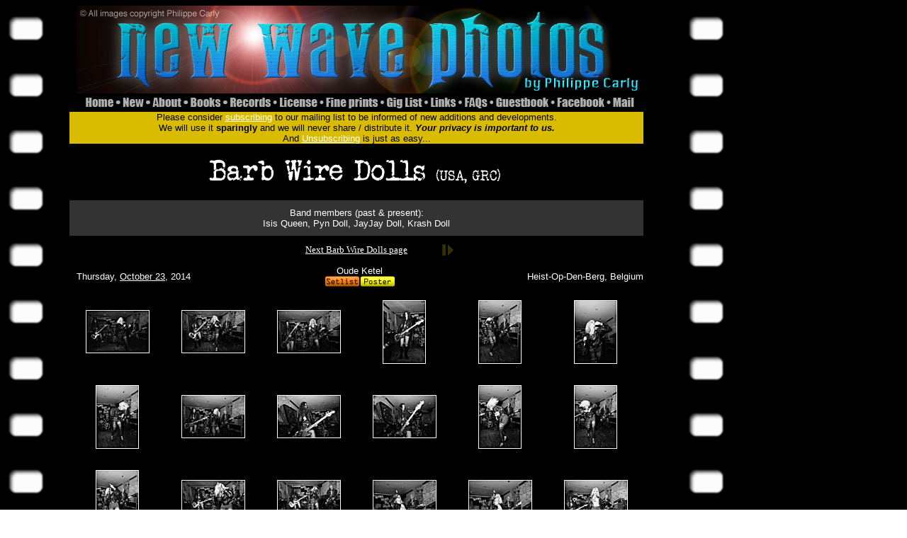

--- FILE ---
content_type: text/html
request_url: http://www.newwavephotos.com/gallery.php?name=BarbWireDolls&num=D
body_size: 5221
content:
<HTML>
<HEAD><TITLE>Barb Wire Dolls - Live photos by Philippe Carly - ©2002-2026</TITLE>
<META http-equiv=Content-Type content="text/html; charset=UTF-8">
<META content="MSHTML 6.00.2712.300" name=GENERATOR>
<meta name="description" content="Welcome to the ultimate 70's and 80's nostalgia site. Ultimately, you will find here my entire collection of concert and candid photos of popular and not so popular rock, new wave and punk groups from the 70s, 80s and 00s. Check back often for new additions as this project is constantly developing.">
<link rel="icon" type="image/png" href="icoWWW.png" /><meta name="keywords" content="Oude Ketel, Barb Wire Dolls, Isis Queen, Pyn Doll, JayJay Doll, Krash Doll, concert photography, live photography, event photography, music photography, rock photography, band, rock, new wave, cold wave, ska, reggae, goth, punk, post-punk, U2, Joy Division, Depeche Mode, Plan K, Siouxsie, Banshees, The Cure, Philippe Carly">
<meta property="fb:app_id" 			content="966242223397117" >
<meta property="og:type"            content="article" >
<meta property="og:url"             content="http://www.newwavephotos.com/gallery.php?name=BarbWireDolls&num=D" >
<meta property="og:title"           content="New Wave Photos by Philippe Carly" >
<meta property="og:image" 			content="http://www.newwavephotos.com/BarbWireDolls/20141023_0057BarbWireDolls.jpg" >
<meta property="og:image:width" 	content="504" >
<meta property="og:image:height" 	content="750" >
<meta property="og:description"    	content="Barb Wire Dolls (USA, GRC) - Live,  Oude Ketel, Heist-Op-Den-Berg, Belgium - October 23, 2014" >
<script language="javascript" type="text/javascript">
var win = null;
function NewWindow(mypage,myname,w,h,scroll,pic){
LeftPosition = (screen.width) ? (screen.width-w)/2 : 0;
TopPosition = (screen.height) ? (screen.height-h)/2 : 0;
settings =
'height='+h+',width='+w+',top='+TopPosition+',left='+LeftPosition+',scrollbars='+scroll+',resizable,location=0'
win = window.open(mypage,myname,settings)
if(win.window.focus){win.window.focus();}
}
function TicWindow(mypage,myname,w,h,scroll,pic,ref,des){
LeftPosition = (screen.width) ? (screen.width-w)/2 : 0;
TopPosition = (screen.height) ? (screen.height-h)/2 : 0;
settings =
'height='+h+',width='+w+',top='+TopPosition+',left='+LeftPosition+',scrollbars='+scroll+',resizable'
win = window.open(mypage,myname,settings)
if(win.window.focus){win.window.focus();}
var fd = win.document;
  fd.open();
  fd.write('<html><head><title>New Wave Photos by Philippe Carly</title></head>');
  fd.write('<body background="imbac.jpg" text=white  link="#FFBB00" vlink="#FFBB00" alink="##FFBB00" onLoad="window.focus()">');

 fd.write('<table border="0" cellpadding="0" cellspacing="0" width="100%" height="100%">');
  fd.write('<tr><td align="center" valign="top"><font size="2" face="verdana">Make a donation to keep the site open.<br>(Don\'t assume somebody else will).<br><br><img src="' + pic + '" onMouseDown=window.close()><br><br>' );
	fd.write ('</td></tr>');
  fd.write('</table></body></html>');
  fd.close();
}
</script>
<script language="javascript" type="text/javascript">
var winb = null;
function NewPop(mypa,myna,wy,hy,sc){
LeftPo = (screen.width) ? (screen.width-wy)/2 : 0;
TopPo = (screen.height) ? (screen.height-hy)/2 : 0;
sets =
'height='+hy+',width='+wy+',top='+TopPo+',left='+LeftPo+',scrollbars='+sc+',resizable,'
winb = window.open(mypa,myna,sets)
if(winb.window.focus){winb.window.focus();}
}
</script>

<style type="text/css">
.regulartext {
	font-family: Verdana, Geneva, sans-serif;
}
</style>
</HEAD>
<BODY BACKGROUND="back.jpg" TEXT=WHITE LINK=WHITE VLINK=WHITE ALINK=CYAN>
	<div id="fb-root"></div>
		<script>(function(d, s, id) {
		  var js, fjs = d.getElementsByTagName(s)[0];
		  if (d.getElementById(id)) return;
		  js = d.createElement(s); js.id = id;
		  js.src = "//connect.facebook.net/en_US/all.js#xfbml=1";
		  fjs.parentNode.insertBefore(js, fjs);
			}(document, 'script', 'facebook-jssdk'));
		</script>


<LEFT>

<TABLE BORDER=0 CELLPADDING=0 CELLSPACING=0 width=900><TOP>
<tr><td width=100 ROWSPAN=3>
</td><tr>
<td width=800 height=124 COLSPAN=15>
<IMG SRC="Header_01.jpg" width=800 height=124></td></tr>
<tr>
		<td width=7 height=26>
		</td>
		<td width=52 height=26>
			<A HREF="index.htm" target="_self"><img src="Header_02.jpg" width=52 height=26 BORDER=0 ALT="Select the band of your choice"></a>
		</td>
		<td width=42 height=26>
			<A HREF="new.htm" target="_self"><img src="Header_03.jpg" width=42 height=26 BORDER=0 ALT="Find out latest additions"></a>
		</td>
		<td width=53 height=26>
			<A HREF="about.php" target="_self"><img src="Header_04.jpg" width=53 height=26 BORDER=0 ALT="About me and my site"></a>
		</td>
		<td width=56 height=26>
			<a href="books.php" target="_self"><img src="Header_05.jpg" width=56 height=26 BORDER=0 ALT="My photos can be found in these fine books"></a>
		</td>
		<td width=70 height=26>
			<A HREF="records.php" target="_self"><img src="Header_06.jpg" width=70 height=26 BORDER=0 ALT="My photos can be found on these records"></a>
		</td>
		<td width=66 height=26>
			<A HREF="license.htm" target="_self"><img src="Header_07.jpg" width=66 height=26 BORDER=0 ALT="Use my photos for your project"></a>
		</td>
		<td width=85 height=26>
			<A HREF="fineprints.php" target="_self"><img src="Header_08.jpg" width=85 height=26 BORDER=0 ALT="Buy limited edition prints"></a>
		</td>
		<td width=63 height=26>
			<A HREF="giglist.php" target="_self"><img src="Header_09.jpg" width=63 height=26 BORDER=0 ALT="List of gigs I attended (with tickets)"></a>
		</td>
		<td width=48 height=26>
			<A HREF="0_resources/links/BarbWireDolls.php" target="_self"><img src="Header_10.jpg" width=48 height=26 BORDER=0 ALT="Lords of the New Church links"></a>
		</td>
		<td width=43 height=26>
			<A HREF="faqs.php" target="_self"><img src="Header_11.jpg" width=43 height=26 BORDER=0 ALT="Frequently asked questions (answered)"></a>
		</td>
		<td width=87 height=26>
			<A HREF="http://users2.smartgb.com/g/g.php?a=s&i=g20-03714-48" target="_self"><img src="Header_12.jpg" width=87 height=26 BORDER=0 ALT="View what visitors said"></a>
		</td>
		<td width=79 height=26>
			<A HREF="https://www.facebook.com/NewWavePhotos" target="_blank"><img src="Header_13.jpg" width=79 height=26 BORDER=0 ALT="Join us on Facebook"></a>
		</td>
		<td width=42 height=26>
			<A HREF="mail.php" target="_self"><img src="Header_14.jpg" width=42 height=26 BORDER=0 ALT="Send me an e-mail"></a>
		</td>
		<td width=7 height=26>
		</td>
</tr>
</TABLE>


<TABLE CELLPADDING=0 CELLSPACING=0 width=900>
<tr><td></td>
	<td background="subscr.gif" COLSPAN=13>
		<p align="center"><font color=#000000 size=2 face="Verdana, Arial, Helvetica, sans-serif">Please consider <a href="contact.html">subscribing</a> to our mailing list to be informed of new additions and developments.<br>
		We will use it <b>sparingly</b> and we will never share / distribute it. <b><i>Your privacy is important to us.</i></b><br>
		And <a href="remove.html">Unsubscribing</a> is just as easy...</font><br>
		</p>
	</td>
</tr>

<tr>
	<td height=80 width=90></td>
	<td width=810 COLSPAN=6 VALIGN=MIDDLE ALIGN=CENTER>
		<a href="http://www.newwavephotos.com/BarbWireDolls"><IMG SRC="0_resources/bandnames/BarbWireDolls.jpg" BORDER=0></a>
		<div class="fb-like" data-href="http://www.newwavephotos.com/gallery.php?name=BarbWireDolls&num=D" data-send="false" data-layout="button_count" data-width="20" data-show-faces="true" data-colorscheme="dark" data-font="arial"></div>		
	</td>
</tr>

<tr>

	<TD HEIGHT=50 WIDTH=90></TD>

	<TD WIDTH=810 COLSPAN=6 ALIGN=CENTER style="background-color:#333333;">

		<font SIZE=2 face="Verdana, Arial, Helvetica, sans-serif">Band members (past & present):<br>Isis Queen, Pyn Doll, JayJay Doll, Krash Doll</font>

	</TD>

</tr>
<TR height=40><TD WIDTH=90></TD><TD WIDTH=810 COLSPAN=6 BACKGROUND="next.gif"><CENTER><FONT FACE="VERDANA" SIZE=2>
<A HREF="gallery.php?name=BarbWireDolls&num=1D">Next Barb Wire Dolls page</A>
</TD></TR>

</TABLE>

<TABLE BORDER=0 CELLPADDING=0 CELLSPACING=0 WIDTH=900><TOP>
	<TR>
		<TD HEIGHT=35 WIDTH=100></TD>
		<TD WIDTH=266 ALIGN="LEFT" VALIGN=MIDDLE><FONT SIZE=2 face="Verdana, Arial, Helvetica, sans-serif">
		Thursday, <a href='anniversary.php?date=1023'>October 23</a>, 2014</TD>
		<TD WIDTH=266 ALIGN="CENTER" VALIGN=MIDDLE><FONT SIZE=2 face="Verdana, Arial, Helvetica, sans-serif">
		Oude Ketel<br><a href="popupimg.php?img=0_resources/setlists/20141023BarbWireDolls.jpg&width=927" onclick="NewWindow(this.href,'name','927','1269','no',this.href);return false"><img src='0_resources/buttons/setlist.gif' width=50></a><a href="popupimg.php?img=0_resources/posters/20141023.jpg&width=949" onclick="NewWindow(this.href,'name','949','1300','no',this.href);return false"><img src='0_resources/buttons/poster.gif' width=50></a></TD>
		<TD WIDTH=266 ALIGN="RIGHT" VALIGN=MIDDLE><FONT SIZE=2 face="Verdana, Arial, Helvetica, sans-serif">
		Heist-Op-Den-Berg, Belgium</TD>
	</TR>
</TABLE>

<TABLE BORDER=0 CELLPADDING=0 CELLSPACING=0 WIDTH=900><TOP>
<tr><td height=1 width=90></td><td width=135></td><td width=135></td><td width=135></td><td width=135></td><td width=135></td><td width=135></td></tr>
<tr><td height=120 width=90></td>
<td width=135><CENTER>
<a href="popupphot.php?img=BarbWireDolls/20141023_0001BarbWireDolls.jpg&width=810&des=Barb Wire Dolls, Oude Ketel, Heist-Op-Den-Berg, Belgium, October 23, 2014" onclick="NewWindow(this.href,'name','810','814','no',this.href,'20141023_0001BarbWireDolls.jpg','Barb Wire Dolls, Oude Ketel, Heist-Op-Den-Berg, Belgium, October 23, 2014');return false"><IMG SRC="BarbWireDolls/thumbnails/20141023_0001BarbWireDolls.jpg" BORDER=0 ALT="Barb Wire Dolls"></td>
<td width=135><CENTER>
<a href="popupphot.php?img=BarbWireDolls/20141023_0002BarbWireDolls.jpg&width=810&des=Barb Wire Dolls, Oude Ketel, Heist-Op-Den-Berg, Belgium, October 23, 2014" onclick="NewWindow(this.href,'name','810','814','no',this.href,'20141023_0002BarbWireDolls.jpg','Barb Wire Dolls, Oude Ketel, Heist-Op-Den-Berg, Belgium, October 23, 2014');return false"><IMG SRC="BarbWireDolls/thumbnails/20141023_0002BarbWireDolls.jpg" BORDER=0 ALT="Barb Wire Dolls"></td>
<td width=135><CENTER>
<a href="popupphot.php?img=BarbWireDolls/20141023_0003BarbWireDolls.jpg&width=810&des=Barb Wire Dolls, Oude Ketel, Heist-Op-Den-Berg, Belgium, October 23, 2014" onclick="NewWindow(this.href,'name','810','814','no',this.href,'20141023_0003BarbWireDolls.jpg','Barb Wire Dolls, Oude Ketel, Heist-Op-Den-Berg, Belgium, October 23, 2014');return false"><IMG SRC="BarbWireDolls/thumbnails/20141023_0003BarbWireDolls.jpg" BORDER=0 ALT="Barb Wire Dolls"></td>
<td width=135><CENTER>
<a href="popupphot.php?img=BarbWireDolls/20141023_0004BarbWireDolls.jpg&width=564&des=Barb Wire Dolls, Oude Ketel, Heist-Op-Den-Berg, Belgium, October 23, 2014" onclick="NewWindow(this.href,'name','564','1060','no',this.href,'20141023_0004BarbWireDolls.jpg','Barb Wire Dolls, Oude Ketel, Heist-Op-Den-Berg, Belgium, October 23, 2014');return false"><IMG SRC="BarbWireDolls/thumbnails/20141023_0004BarbWireDolls.jpg" BORDER=0 ALT="Barb Wire Dolls"></td>
<td width=135><CENTER>
<a href="popupphot.php?img=BarbWireDolls/20141023_0005BarbWireDolls.jpg&width=564&des=Barb Wire Dolls, Oude Ketel, Heist-Op-Den-Berg, Belgium, October 23, 2014" onclick="NewWindow(this.href,'name','564','1060','no',this.href,'20141023_0005BarbWireDolls.jpg','Barb Wire Dolls, Oude Ketel, Heist-Op-Den-Berg, Belgium, October 23, 2014');return false"><IMG SRC="BarbWireDolls/thumbnails/20141023_0005BarbWireDolls.jpg" BORDER=0 ALT="Barb Wire Dolls"></td>
<td width=135><CENTER>
<a href="popupphot.php?img=BarbWireDolls/20141023_0006BarbWireDolls.jpg&width=564&des=Barb Wire Dolls, Oude Ketel, Heist-Op-Den-Berg, Belgium, October 23, 2014" onclick="NewWindow(this.href,'name','564','1060','no',this.href,'20141023_0006BarbWireDolls.jpg','Barb Wire Dolls, Oude Ketel, Heist-Op-Den-Berg, Belgium, October 23, 2014');return false"><IMG SRC="BarbWireDolls/thumbnails/20141023_0006BarbWireDolls.jpg" BORDER=0 ALT="Barb Wire Dolls"></td>
</tr>
<tr><td height=120 width=90></td>
<td width=135><CENTER>
<a href="popupphot.php?img=BarbWireDolls/20141023_0007BarbWireDolls.jpg&width=564&des=Barb Wire Dolls, Oude Ketel, Heist-Op-Den-Berg, Belgium, October 23, 2014" onclick="NewWindow(this.href,'name','564','1060','no',this.href,'20141023_0007BarbWireDolls.jpg','Barb Wire Dolls, Oude Ketel, Heist-Op-Den-Berg, Belgium, October 23, 2014');return false"><IMG SRC="BarbWireDolls/thumbnails/20141023_0007BarbWireDolls.jpg" BORDER=0 ALT="Barb Wire Dolls"></td>
<td width=135><CENTER>
<a href="popupphot.php?img=BarbWireDolls/20141023_0008BarbWireDolls.jpg&width=810&des=Barb Wire Dolls, Oude Ketel, Heist-Op-Den-Berg, Belgium, October 23, 2014" onclick="NewWindow(this.href,'name','810','814','no',this.href,'20141023_0008BarbWireDolls.jpg','Barb Wire Dolls, Oude Ketel, Heist-Op-Den-Berg, Belgium, October 23, 2014');return false"><IMG SRC="BarbWireDolls/thumbnails/20141023_0008BarbWireDolls.jpg" BORDER=0 ALT="Barb Wire Dolls"></td>
<td width=135><CENTER>
<a href="popupphot.php?img=BarbWireDolls/20141023_0009BarbWireDolls.jpg&width=810&des=Barb Wire Dolls, Oude Ketel, Heist-Op-Den-Berg, Belgium, October 23, 2014" onclick="NewWindow(this.href,'name','810','814','no',this.href,'20141023_0009BarbWireDolls.jpg','Barb Wire Dolls, Oude Ketel, Heist-Op-Den-Berg, Belgium, October 23, 2014');return false"><IMG SRC="BarbWireDolls/thumbnails/20141023_0009BarbWireDolls.jpg" BORDER=0 ALT="Barb Wire Dolls"></td>
<td width=135><CENTER>
<a href="popupphot.php?img=BarbWireDolls/20141023_0010BarbWireDolls.jpg&width=810&des=Barb Wire Dolls, Oude Ketel, Heist-Op-Den-Berg, Belgium, October 23, 2014" onclick="NewWindow(this.href,'name','810','814','no',this.href,'20141023_0010BarbWireDolls.jpg','Barb Wire Dolls, Oude Ketel, Heist-Op-Den-Berg, Belgium, October 23, 2014');return false"><IMG SRC="BarbWireDolls/thumbnails/20141023_0010BarbWireDolls.jpg" BORDER=0 ALT="Barb Wire Dolls"></td>
<td width=135><CENTER>
<a href="popupphot.php?img=BarbWireDolls/20141023_0011BarbWireDolls.jpg&width=564&des=Barb Wire Dolls, Oude Ketel, Heist-Op-Den-Berg, Belgium, October 23, 2014" onclick="NewWindow(this.href,'name','564','1060','no',this.href,'20141023_0011BarbWireDolls.jpg','Barb Wire Dolls, Oude Ketel, Heist-Op-Den-Berg, Belgium, October 23, 2014');return false"><IMG SRC="BarbWireDolls/thumbnails/20141023_0011BarbWireDolls.jpg" BORDER=0 ALT="Barb Wire Dolls"></td>
<td width=135><CENTER>
<a href="popupphot.php?img=BarbWireDolls/20141023_0012BarbWireDolls.jpg&width=564&des=Barb Wire Dolls, Oude Ketel, Heist-Op-Den-Berg, Belgium, October 23, 2014" onclick="NewWindow(this.href,'name','564','1060','no',this.href,'20141023_0012BarbWireDolls.jpg','Barb Wire Dolls, Oude Ketel, Heist-Op-Den-Berg, Belgium, October 23, 2014');return false"><IMG SRC="BarbWireDolls/thumbnails/20141023_0012BarbWireDolls.jpg" BORDER=0 ALT="Barb Wire Dolls"></td>
</tr>
<tr><td height=120 width=90></td>
<td width=135><CENTER>
<a href="popupphot.php?img=BarbWireDolls/20141023_0013BarbWireDolls.jpg&width=564&des=Barb Wire Dolls, Oude Ketel, Heist-Op-Den-Berg, Belgium, October 23, 2014" onclick="NewWindow(this.href,'name','564','1060','no',this.href,'20141023_0013BarbWireDolls.jpg','Barb Wire Dolls, Oude Ketel, Heist-Op-Den-Berg, Belgium, October 23, 2014');return false"><IMG SRC="BarbWireDolls/thumbnails/20141023_0013BarbWireDolls.jpg" BORDER=0 ALT="Barb Wire Dolls"></td>
<td width=135><CENTER>
<a href="popupphot.php?img=BarbWireDolls/20141023_0014BarbWireDolls.jpg&width=810&des=Barb Wire Dolls, Oude Ketel, Heist-Op-Den-Berg, Belgium, October 23, 2014" onclick="NewWindow(this.href,'name','810','814','no',this.href,'20141023_0014BarbWireDolls.jpg','Barb Wire Dolls, Oude Ketel, Heist-Op-Den-Berg, Belgium, October 23, 2014');return false"><IMG SRC="BarbWireDolls/thumbnails/20141023_0014BarbWireDolls.jpg" BORDER=0 ALT="Barb Wire Dolls"></td>
<td width=135><CENTER>
<a href="popupphot.php?img=BarbWireDolls/20141023_0015BarbWireDolls.jpg&width=810&des=Barb Wire Dolls, Oude Ketel, Heist-Op-Den-Berg, Belgium, October 23, 2014" onclick="NewWindow(this.href,'name','810','814','no',this.href,'20141023_0015BarbWireDolls.jpg','Barb Wire Dolls, Oude Ketel, Heist-Op-Den-Berg, Belgium, October 23, 2014');return false"><IMG SRC="BarbWireDolls/thumbnails/20141023_0015BarbWireDolls.jpg" BORDER=0 ALT="Barb Wire Dolls"></td>
<td width=135><CENTER>
<a href="popupphot.php?img=BarbWireDolls/20141023_0016BarbWireDolls.jpg&width=810&des=Barb Wire Dolls, Oude Ketel, Heist-Op-Den-Berg, Belgium, October 23, 2014" onclick="NewWindow(this.href,'name','810','814','no',this.href,'20141023_0016BarbWireDolls.jpg','Barb Wire Dolls, Oude Ketel, Heist-Op-Den-Berg, Belgium, October 23, 2014');return false"><IMG SRC="BarbWireDolls/thumbnails/20141023_0016BarbWireDolls.jpg" BORDER=0 ALT="Barb Wire Dolls"></td>
<td width=135><CENTER>
<a href="popupphot.php?img=BarbWireDolls/20141023_0017BarbWireDolls.jpg&width=810&des=Barb Wire Dolls, Oude Ketel, Heist-Op-Den-Berg, Belgium, October 23, 2014" onclick="NewWindow(this.href,'name','810','814','no',this.href,'20141023_0017BarbWireDolls.jpg','Barb Wire Dolls, Oude Ketel, Heist-Op-Den-Berg, Belgium, October 23, 2014');return false"><IMG SRC="BarbWireDolls/thumbnails/20141023_0017BarbWireDolls.jpg" BORDER=0 ALT="Barb Wire Dolls"></td>
<td width=135><CENTER>
<a href="popupphot.php?img=BarbWireDolls/20141023_0018BarbWireDolls.jpg&width=810&des=Barb Wire Dolls, Oude Ketel, Heist-Op-Den-Berg, Belgium, October 23, 2014" onclick="NewWindow(this.href,'name','810','814','no',this.href,'20141023_0018BarbWireDolls.jpg','Barb Wire Dolls, Oude Ketel, Heist-Op-Den-Berg, Belgium, October 23, 2014');return false"><IMG SRC="BarbWireDolls/thumbnails/20141023_0018BarbWireDolls.jpg" BORDER=0 ALT="Barb Wire Dolls"></td>
</tr>
<tr><td height=120 width=90></td>
<td width=135><CENTER>
<a href="popupphot.php?img=BarbWireDolls/20141023_0019BarbWireDolls.jpg&width=810&des=Barb Wire Dolls, Oude Ketel, Heist-Op-Den-Berg, Belgium, October 23, 2014" onclick="NewWindow(this.href,'name','810','814','no',this.href,'20141023_0019BarbWireDolls.jpg','Barb Wire Dolls, Oude Ketel, Heist-Op-Den-Berg, Belgium, October 23, 2014');return false"><IMG SRC="BarbWireDolls/thumbnails/20141023_0019BarbWireDolls.jpg" BORDER=0 ALT="Barb Wire Dolls"></td>
<td width=135><CENTER>
<a href="popupphot.php?img=BarbWireDolls/20141023_0020BarbWireDolls.jpg&width=810&des=Barb Wire Dolls, Oude Ketel, Heist-Op-Den-Berg, Belgium, October 23, 2014" onclick="NewWindow(this.href,'name','810','814','no',this.href,'20141023_0020BarbWireDolls.jpg','Barb Wire Dolls, Oude Ketel, Heist-Op-Den-Berg, Belgium, October 23, 2014');return false"><IMG SRC="BarbWireDolls/thumbnails/20141023_0020BarbWireDolls.jpg" BORDER=0 ALT="Barb Wire Dolls"></td>
<td width=135><CENTER>
<a href="popupphot.php?img=BarbWireDolls/20141023_0021BarbWireDolls.jpg&width=810&des=Barb Wire Dolls, Oude Ketel, Heist-Op-Den-Berg, Belgium, October 23, 2014" onclick="NewWindow(this.href,'name','810','814','no',this.href,'20141023_0021BarbWireDolls.jpg','Barb Wire Dolls, Oude Ketel, Heist-Op-Den-Berg, Belgium, October 23, 2014');return false"><IMG SRC="BarbWireDolls/thumbnails/20141023_0021BarbWireDolls.jpg" BORDER=0 ALT="Barb Wire Dolls"></td>
<td width=135><CENTER>
<a href="popupphot.php?img=BarbWireDolls/20141023_0022BarbWireDolls.jpg&width=810&des=Barb Wire Dolls, Oude Ketel, Heist-Op-Den-Berg, Belgium, October 23, 2014" onclick="NewWindow(this.href,'name','810','814','no',this.href,'20141023_0022BarbWireDolls.jpg','Barb Wire Dolls, Oude Ketel, Heist-Op-Den-Berg, Belgium, October 23, 2014');return false"><IMG SRC="BarbWireDolls/thumbnails/20141023_0022BarbWireDolls.jpg" BORDER=0 ALT="Barb Wire Dolls"></td>
<td width=135><CENTER>
<a href="popupphot.php?img=BarbWireDolls/20141023_0023BarbWireDolls.jpg&width=564&des=Barb Wire Dolls, Oude Ketel, Heist-Op-Den-Berg, Belgium, October 23, 2014" onclick="NewWindow(this.href,'name','564','1060','no',this.href,'20141023_0023BarbWireDolls.jpg','Barb Wire Dolls, Oude Ketel, Heist-Op-Den-Berg, Belgium, October 23, 2014');return false"><IMG SRC="BarbWireDolls/thumbnails/20141023_0023BarbWireDolls.jpg" BORDER=0 ALT="Barb Wire Dolls"></td>
<td width=135><CENTER>
<a href="popupphot.php?img=BarbWireDolls/20141023_0024BarbWireDolls.jpg&width=564&des=Barb Wire Dolls, Oude Ketel, Heist-Op-Den-Berg, Belgium, October 23, 2014" onclick="NewWindow(this.href,'name','564','1060','no',this.href,'20141023_0024BarbWireDolls.jpg','Barb Wire Dolls, Oude Ketel, Heist-Op-Den-Berg, Belgium, October 23, 2014');return false"><IMG SRC="BarbWireDolls/thumbnails/20141023_0024BarbWireDolls.jpg" BORDER=0 ALT="Barb Wire Dolls"></td>
</tr>
<tr><td height=120 width=90></td>
<td width=135><CENTER>
<a href="popupphot.php?img=BarbWireDolls/20141023_0025BarbWireDolls.jpg&width=564&des=Barb Wire Dolls, Oude Ketel, Heist-Op-Den-Berg, Belgium, October 23, 2014" onclick="NewWindow(this.href,'name','564','1060','no',this.href,'20141023_0025BarbWireDolls.jpg','Barb Wire Dolls, Oude Ketel, Heist-Op-Den-Berg, Belgium, October 23, 2014');return false"><IMG SRC="BarbWireDolls/thumbnails/20141023_0025BarbWireDolls.jpg" BORDER=0 ALT="Barb Wire Dolls"></td>
<td width=135><CENTER>
<a href="popupphot.php?img=BarbWireDolls/20141023_0026BarbWireDolls.jpg&width=564&des=Barb Wire Dolls, Oude Ketel, Heist-Op-Den-Berg, Belgium, October 23, 2014" onclick="NewWindow(this.href,'name','564','1060','no',this.href,'20141023_0026BarbWireDolls.jpg','Barb Wire Dolls, Oude Ketel, Heist-Op-Den-Berg, Belgium, October 23, 2014');return false"><IMG SRC="BarbWireDolls/thumbnails/20141023_0026BarbWireDolls.jpg" BORDER=0 ALT="Barb Wire Dolls"></td>
<td width=135><CENTER>
<a href="popupphot.php?img=BarbWireDolls/20141023_0027BarbWireDolls.jpg&width=564&des=Barb Wire Dolls, Oude Ketel, Heist-Op-Den-Berg, Belgium, October 23, 2014" onclick="NewWindow(this.href,'name','564','1060','no',this.href,'20141023_0027BarbWireDolls.jpg','Barb Wire Dolls, Oude Ketel, Heist-Op-Den-Berg, Belgium, October 23, 2014');return false"><IMG SRC="BarbWireDolls/thumbnails/20141023_0027BarbWireDolls.jpg" BORDER=0 ALT="Barb Wire Dolls"></td>
<td width=135><CENTER>
<a href="popupphot.php?img=BarbWireDolls/20141023_0028BarbWireDolls.jpg&width=564&des=Barb Wire Dolls, Oude Ketel, Heist-Op-Den-Berg, Belgium, October 23, 2014" onclick="NewWindow(this.href,'name','564','1060','no',this.href,'20141023_0028BarbWireDolls.jpg','Barb Wire Dolls, Oude Ketel, Heist-Op-Den-Berg, Belgium, October 23, 2014');return false"><IMG SRC="BarbWireDolls/thumbnails/20141023_0028BarbWireDolls.jpg" BORDER=0 ALT="Barb Wire Dolls"></td>
<td width=135><CENTER>
<a href="popupphot.php?img=BarbWireDolls/20141023_0029BarbWireDolls.jpg&width=564&des=Barb Wire Dolls, Oude Ketel, Heist-Op-Den-Berg, Belgium, October 23, 2014" onclick="NewWindow(this.href,'name','564','1060','no',this.href,'20141023_0029BarbWireDolls.jpg','Barb Wire Dolls, Oude Ketel, Heist-Op-Den-Berg, Belgium, October 23, 2014');return false"><IMG SRC="BarbWireDolls/thumbnails/20141023_0029BarbWireDolls.jpg" BORDER=0 ALT="Barb Wire Dolls"></td>
<td width=135><CENTER>
<a href="popupphot.php?img=BarbWireDolls/20141023_0030BarbWireDolls.jpg&width=564&des=Barb Wire Dolls, Oude Ketel, Heist-Op-Den-Berg, Belgium, October 23, 2014" onclick="NewWindow(this.href,'name','564','1060','no',this.href,'20141023_0030BarbWireDolls.jpg','Barb Wire Dolls, Oude Ketel, Heist-Op-Den-Berg, Belgium, October 23, 2014');return false"><IMG SRC="BarbWireDolls/thumbnails/20141023_0030BarbWireDolls.jpg" BORDER=0 ALT="Barb Wire Dolls"></td>
</tr>
<tr><td height=120 width=90></td>
<td width=135><CENTER>
<a href="popupphot.php?img=BarbWireDolls/20141023_0031BarbWireDolls.jpg&width=810&des=Barb Wire Dolls, Oude Ketel, Heist-Op-Den-Berg, Belgium, October 23, 2014" onclick="NewWindow(this.href,'name','810','814','no',this.href,'20141023_0031BarbWireDolls.jpg','Barb Wire Dolls, Oude Ketel, Heist-Op-Den-Berg, Belgium, October 23, 2014');return false"><IMG SRC="BarbWireDolls/thumbnails/20141023_0031BarbWireDolls.jpg" BORDER=0 ALT="Barb Wire Dolls"></td>
<td width=135><CENTER>
<a href="popupphot.php?img=BarbWireDolls/20141023_0032BarbWireDolls.jpg&width=810&des=Barb Wire Dolls, Oude Ketel, Heist-Op-Den-Berg, Belgium, October 23, 2014" onclick="NewWindow(this.href,'name','810','814','no',this.href,'20141023_0032BarbWireDolls.jpg','Barb Wire Dolls, Oude Ketel, Heist-Op-Den-Berg, Belgium, October 23, 2014');return false"><IMG SRC="BarbWireDolls/thumbnails/20141023_0032BarbWireDolls.jpg" BORDER=0 ALT="Barb Wire Dolls"></td>
<td width=135><CENTER>
<a href="popupphot.php?img=BarbWireDolls/20141023_0033BarbWireDolls.jpg&width=810&des=Barb Wire Dolls, Oude Ketel, Heist-Op-Den-Berg, Belgium, October 23, 2014" onclick="NewWindow(this.href,'name','810','814','no',this.href,'20141023_0033BarbWireDolls.jpg','Barb Wire Dolls, Oude Ketel, Heist-Op-Den-Berg, Belgium, October 23, 2014');return false"><IMG SRC="BarbWireDolls/thumbnails/20141023_0033BarbWireDolls.jpg" BORDER=0 ALT="Barb Wire Dolls"></td>
<td width=135><CENTER>
<a href="popupphot.php?img=BarbWireDolls/20141023_0034BarbWireDolls.jpg&width=810&des=Barb Wire Dolls, Oude Ketel, Heist-Op-Den-Berg, Belgium, October 23, 2014" onclick="NewWindow(this.href,'name','810','814','no',this.href,'20141023_0034BarbWireDolls.jpg','Barb Wire Dolls, Oude Ketel, Heist-Op-Den-Berg, Belgium, October 23, 2014');return false"><IMG SRC="BarbWireDolls/thumbnails/20141023_0034BarbWireDolls.jpg" BORDER=0 ALT="Barb Wire Dolls"></td>
<td width=135><CENTER>
<a href="popupphot.php?img=BarbWireDolls/20141023_0035BarbWireDolls.jpg&width=810&des=Barb Wire Dolls, Oude Ketel, Heist-Op-Den-Berg, Belgium, October 23, 2014" onclick="NewWindow(this.href,'name','810','814','no',this.href,'20141023_0035BarbWireDolls.jpg','Barb Wire Dolls, Oude Ketel, Heist-Op-Den-Berg, Belgium, October 23, 2014');return false"><IMG SRC="BarbWireDolls/thumbnails/20141023_0035BarbWireDolls.jpg" BORDER=0 ALT="Barb Wire Dolls"></td>
<td width=135><CENTER>
<a href="popupphot.php?img=BarbWireDolls/20141023_0036BarbWireDolls.jpg&width=810&des=Barb Wire Dolls, Oude Ketel, Heist-Op-Den-Berg, Belgium, October 23, 2014" onclick="NewWindow(this.href,'name','810','814','no',this.href,'20141023_0036BarbWireDolls.jpg','Barb Wire Dolls, Oude Ketel, Heist-Op-Den-Berg, Belgium, October 23, 2014');return false"><IMG SRC="BarbWireDolls/thumbnails/20141023_0036BarbWireDolls.jpg" BORDER=0 ALT="Barb Wire Dolls"></td>
</tr>
<tr><td height=120 width=90></td>
<td width=135><CENTER>
<a href="popupphot.php?img=BarbWireDolls/20141023_0037BarbWireDolls.jpg&width=810&des=Barb Wire Dolls, Oude Ketel, Heist-Op-Den-Berg, Belgium, October 23, 2014" onclick="NewWindow(this.href,'name','810','814','no',this.href,'20141023_0037BarbWireDolls.jpg','Barb Wire Dolls, Oude Ketel, Heist-Op-Den-Berg, Belgium, October 23, 2014');return false"><IMG SRC="BarbWireDolls/thumbnails/20141023_0037BarbWireDolls.jpg" BORDER=0 ALT="Barb Wire Dolls"></td>
<td width=135><CENTER>
<a href="popupphot.php?img=BarbWireDolls/20141023_0038BarbWireDolls.jpg&width=810&des=Barb Wire Dolls, Oude Ketel, Heist-Op-Den-Berg, Belgium, October 23, 2014" onclick="NewWindow(this.href,'name','810','814','no',this.href,'20141023_0038BarbWireDolls.jpg','Barb Wire Dolls, Oude Ketel, Heist-Op-Den-Berg, Belgium, October 23, 2014');return false"><IMG SRC="BarbWireDolls/thumbnails/20141023_0038BarbWireDolls.jpg" BORDER=0 ALT="Barb Wire Dolls"></td>
<td width=135><CENTER>
<a href="popupphot.php?img=BarbWireDolls/20141023_0039BarbWireDolls.jpg&width=810&des=Barb Wire Dolls, Oude Ketel, Heist-Op-Den-Berg, Belgium, October 23, 2014" onclick="NewWindow(this.href,'name','810','814','no',this.href,'20141023_0039BarbWireDolls.jpg','Barb Wire Dolls, Oude Ketel, Heist-Op-Den-Berg, Belgium, October 23, 2014');return false"><IMG SRC="BarbWireDolls/thumbnails/20141023_0039BarbWireDolls.jpg" BORDER=0 ALT="Barb Wire Dolls"></td>
<td width=135><CENTER>
<a href="popupphot.php?img=BarbWireDolls/20141023_0040BarbWireDolls.jpg&width=564&des=Barb Wire Dolls, Oude Ketel, Heist-Op-Den-Berg, Belgium, October 23, 2014" onclick="NewWindow(this.href,'name','564','1060','no',this.href,'20141023_0040BarbWireDolls.jpg','Barb Wire Dolls, Oude Ketel, Heist-Op-Den-Berg, Belgium, October 23, 2014');return false"><IMG SRC="BarbWireDolls/thumbnails/20141023_0040BarbWireDolls.jpg" BORDER=0 ALT="Barb Wire Dolls"></td>
<td width=135><CENTER>
<a href="popupphot.php?img=BarbWireDolls/20141023_0041BarbWireDolls.jpg&width=564&des=Barb Wire Dolls, Oude Ketel, Heist-Op-Den-Berg, Belgium, October 23, 2014" onclick="NewWindow(this.href,'name','564','1060','no',this.href,'20141023_0041BarbWireDolls.jpg','Barb Wire Dolls, Oude Ketel, Heist-Op-Den-Berg, Belgium, October 23, 2014');return false"><IMG SRC="BarbWireDolls/thumbnails/20141023_0041BarbWireDolls.jpg" BORDER=0 ALT="Barb Wire Dolls"></td>
<td width=135><CENTER>
<a href="popupphot.php?img=BarbWireDolls/20141023_0042BarbWireDolls.jpg&width=564&des=Barb Wire Dolls, Oude Ketel, Heist-Op-Den-Berg, Belgium, October 23, 2014" onclick="NewWindow(this.href,'name','564','1060','no',this.href,'20141023_0042BarbWireDolls.jpg','Barb Wire Dolls, Oude Ketel, Heist-Op-Den-Berg, Belgium, October 23, 2014');return false"><IMG SRC="BarbWireDolls/thumbnails/20141023_0042BarbWireDolls.jpg" BORDER=0 ALT="Barb Wire Dolls"></td>
</tr>
<tr><td height=120 width=90></td>
<td width=135><CENTER>
<a href="popupphot.php?img=BarbWireDolls/20141023_0043BarbWireDolls.jpg&width=564&des=Barb Wire Dolls, Oude Ketel, Heist-Op-Den-Berg, Belgium, October 23, 2014" onclick="NewWindow(this.href,'name','564','1060','no',this.href,'20141023_0043BarbWireDolls.jpg','Barb Wire Dolls, Oude Ketel, Heist-Op-Den-Berg, Belgium, October 23, 2014');return false"><IMG SRC="BarbWireDolls/thumbnails/20141023_0043BarbWireDolls.jpg" BORDER=0 ALT="Barb Wire Dolls"></td>
<td width=135><CENTER>
<a href="popupphot.php?img=BarbWireDolls/20141023_0044BarbWireDolls.jpg&width=564&des=Barb Wire Dolls, Oude Ketel, Heist-Op-Den-Berg, Belgium, October 23, 2014" onclick="NewWindow(this.href,'name','564','1060','no',this.href,'20141023_0044BarbWireDolls.jpg','Barb Wire Dolls, Oude Ketel, Heist-Op-Den-Berg, Belgium, October 23, 2014');return false"><IMG SRC="BarbWireDolls/thumbnails/20141023_0044BarbWireDolls.jpg" BORDER=0 ALT="Barb Wire Dolls"></td>
<td width=135><CENTER>
<a href="popupphot.php?img=BarbWireDolls/20141023_0045BarbWireDolls.jpg&width=564&des=Barb Wire Dolls, Oude Ketel, Heist-Op-Den-Berg, Belgium, October 23, 2014" onclick="NewWindow(this.href,'name','564','1060','no',this.href,'20141023_0045BarbWireDolls.jpg','Barb Wire Dolls, Oude Ketel, Heist-Op-Den-Berg, Belgium, October 23, 2014');return false"><IMG SRC="BarbWireDolls/thumbnails/20141023_0045BarbWireDolls.jpg" BORDER=0 ALT="Barb Wire Dolls"></td>
<td width=135><CENTER>
<a href="popupphot.php?img=BarbWireDolls/20141023_0046BarbWireDolls.jpg&width=810&des=Barb Wire Dolls, Oude Ketel, Heist-Op-Den-Berg, Belgium, October 23, 2014" onclick="NewWindow(this.href,'name','810','814','no',this.href,'20141023_0046BarbWireDolls.jpg','Barb Wire Dolls, Oude Ketel, Heist-Op-Den-Berg, Belgium, October 23, 2014');return false"><IMG SRC="BarbWireDolls/thumbnails/20141023_0046BarbWireDolls.jpg" BORDER=0 ALT="Barb Wire Dolls"></td>
<td width=135><CENTER>
<a href="popupphot.php?img=BarbWireDolls/20141023_0047BarbWireDolls.jpg&width=810&des=Barb Wire Dolls, Oude Ketel, Heist-Op-Den-Berg, Belgium, October 23, 2014" onclick="NewWindow(this.href,'name','810','814','no',this.href,'20141023_0047BarbWireDolls.jpg','Barb Wire Dolls, Oude Ketel, Heist-Op-Den-Berg, Belgium, October 23, 2014');return false"><IMG SRC="BarbWireDolls/thumbnails/20141023_0047BarbWireDolls.jpg" BORDER=0 ALT="Barb Wire Dolls"></td>
<td width=135><CENTER>
<a href="popupphot.php?img=BarbWireDolls/20141023_0048BarbWireDolls.jpg&width=810&des=Barb Wire Dolls, Oude Ketel, Heist-Op-Den-Berg, Belgium, October 23, 2014" onclick="NewWindow(this.href,'name','810','814','no',this.href,'20141023_0048BarbWireDolls.jpg','Barb Wire Dolls, Oude Ketel, Heist-Op-Den-Berg, Belgium, October 23, 2014');return false"><IMG SRC="BarbWireDolls/thumbnails/20141023_0048BarbWireDolls.jpg" BORDER=0 ALT="Barb Wire Dolls"></td>
</tr>
<tr><td height=120 width=90></td>
<td width=135><CENTER>
<a href="popupphot.php?img=BarbWireDolls/20141023_0049BarbWireDolls.jpg&width=810&des=Barb Wire Dolls, Oude Ketel, Heist-Op-Den-Berg, Belgium, October 23, 2014" onclick="NewWindow(this.href,'name','810','814','no',this.href,'20141023_0049BarbWireDolls.jpg','Barb Wire Dolls, Oude Ketel, Heist-Op-Den-Berg, Belgium, October 23, 2014');return false"><IMG SRC="BarbWireDolls/thumbnails/20141023_0049BarbWireDolls.jpg" BORDER=0 ALT="Barb Wire Dolls"></td>
<td width=135><CENTER>
<a href="popupphot.php?img=BarbWireDolls/20141023_0050BarbWireDolls.jpg&width=810&des=Barb Wire Dolls, Oude Ketel, Heist-Op-Den-Berg, Belgium, October 23, 2014" onclick="NewWindow(this.href,'name','810','814','no',this.href,'20141023_0050BarbWireDolls.jpg','Barb Wire Dolls, Oude Ketel, Heist-Op-Den-Berg, Belgium, October 23, 2014');return false"><IMG SRC="BarbWireDolls/thumbnails/20141023_0050BarbWireDolls.jpg" BORDER=0 ALT="Barb Wire Dolls"></td>
<td width=135><CENTER>
<a href="popupphot.php?img=BarbWireDolls/20141023_0051BarbWireDolls.jpg&width=810&des=Barb Wire Dolls, Oude Ketel, Heist-Op-Den-Berg, Belgium, October 23, 2014" onclick="NewWindow(this.href,'name','810','814','no',this.href,'20141023_0051BarbWireDolls.jpg','Barb Wire Dolls, Oude Ketel, Heist-Op-Den-Berg, Belgium, October 23, 2014');return false"><IMG SRC="BarbWireDolls/thumbnails/20141023_0051BarbWireDolls.jpg" BORDER=0 ALT="Barb Wire Dolls"></td>
<td width=135><CENTER>
<a href="popupphot.php?img=BarbWireDolls/20141023_0052BarbWireDolls.jpg&width=810&des=Barb Wire Dolls, Oude Ketel, Heist-Op-Den-Berg, Belgium, October 23, 2014" onclick="NewWindow(this.href,'name','810','814','no',this.href,'20141023_0052BarbWireDolls.jpg','Barb Wire Dolls, Oude Ketel, Heist-Op-Den-Berg, Belgium, October 23, 2014');return false"><IMG SRC="BarbWireDolls/thumbnails/20141023_0052BarbWireDolls.jpg" BORDER=0 ALT="Barb Wire Dolls"></td>
<td width=135><CENTER>
<a href="popupphot.php?img=BarbWireDolls/20141023_0053BarbWireDolls.jpg&width=810&des=Barb Wire Dolls, Oude Ketel, Heist-Op-Den-Berg, Belgium, October 23, 2014" onclick="NewWindow(this.href,'name','810','814','no',this.href,'20141023_0053BarbWireDolls.jpg','Barb Wire Dolls, Oude Ketel, Heist-Op-Den-Berg, Belgium, October 23, 2014');return false"><IMG SRC="BarbWireDolls/thumbnails/20141023_0053BarbWireDolls.jpg" BORDER=0 ALT="Barb Wire Dolls"></td>
<td width=135><CENTER>
<a href="popupphot.php?img=BarbWireDolls/20141023_0054BarbWireDolls.jpg&width=564&des=Barb Wire Dolls, Oude Ketel, Heist-Op-Den-Berg, Belgium, October 23, 2014" onclick="NewWindow(this.href,'name','564','1060','no',this.href,'20141023_0054BarbWireDolls.jpg','Barb Wire Dolls, Oude Ketel, Heist-Op-Den-Berg, Belgium, October 23, 2014');return false"><IMG SRC="BarbWireDolls/thumbnails/20141023_0054BarbWireDolls.jpg" BORDER=0 ALT="Barb Wire Dolls"></td>
</tr>
<tr><td height=120 width=90></td>
<td width=135><CENTER>
<a href="popupphot.php?img=BarbWireDolls/20141023_0055BarbWireDolls.jpg&width=564&des=Barb Wire Dolls, Oude Ketel, Heist-Op-Den-Berg, Belgium, October 23, 2014" onclick="NewWindow(this.href,'name','564','1060','no',this.href,'20141023_0055BarbWireDolls.jpg','Barb Wire Dolls, Oude Ketel, Heist-Op-Den-Berg, Belgium, October 23, 2014');return false"><IMG SRC="BarbWireDolls/thumbnails/20141023_0055BarbWireDolls.jpg" BORDER=0 ALT="Barb Wire Dolls"></td>
<td width=135><CENTER>
<a href="popupphot.php?img=BarbWireDolls/20141023_0056BarbWireDolls.jpg&width=564&des=Barb Wire Dolls, Oude Ketel, Heist-Op-Den-Berg, Belgium, October 23, 2014" onclick="NewWindow(this.href,'name','564','1060','no',this.href,'20141023_0056BarbWireDolls.jpg','Barb Wire Dolls, Oude Ketel, Heist-Op-Den-Berg, Belgium, October 23, 2014');return false"><IMG SRC="BarbWireDolls/thumbnails/20141023_0056BarbWireDolls.jpg" BORDER=0 ALT="Barb Wire Dolls"></td>
<td width=135><CENTER>
<a href="popupphot.php?img=BarbWireDolls/20141023_0057BarbWireDolls.jpg&width=564&des=Barb Wire Dolls, Oude Ketel, Heist-Op-Den-Berg, Belgium, October 23, 2014" onclick="NewWindow(this.href,'name','564','1060','no',this.href,'20141023_0057BarbWireDolls.jpg','Barb Wire Dolls, Oude Ketel, Heist-Op-Den-Berg, Belgium, October 23, 2014');return false"><IMG SRC="BarbWireDolls/thumbnails/20141023_0057BarbWireDolls.jpg" BORDER=0 ALT="Barb Wire Dolls"></td>
<td width=135><CENTER>
<a href="popupphot.php?img=BarbWireDolls/20141023_0058BarbWireDolls.jpg&width=564&des=Barb Wire Dolls, Oude Ketel, Heist-Op-Den-Berg, Belgium, October 23, 2014" onclick="NewWindow(this.href,'name','564','1060','no',this.href,'20141023_0058BarbWireDolls.jpg','Barb Wire Dolls, Oude Ketel, Heist-Op-Den-Berg, Belgium, October 23, 2014');return false"><IMG SRC="BarbWireDolls/thumbnails/20141023_0058BarbWireDolls.jpg" BORDER=0 ALT="Barb Wire Dolls"></td>
<td width=135><CENTER>
<a href="popupphot.php?img=BarbWireDolls/20141023_0059BarbWireDolls.jpg&width=564&des=Barb Wire Dolls, Oude Ketel, Heist-Op-Den-Berg, Belgium, October 23, 2014" onclick="NewWindow(this.href,'name','564','1060','no',this.href,'20141023_0059BarbWireDolls.jpg','Barb Wire Dolls, Oude Ketel, Heist-Op-Den-Berg, Belgium, October 23, 2014');return false"><IMG SRC="BarbWireDolls/thumbnails/20141023_0059BarbWireDolls.jpg" BORDER=0 ALT="Barb Wire Dolls"></td>
<td width=135><CENTER>
<a href="popupphot.php?img=BarbWireDolls/20141023_0060BarbWireDolls.jpg&width=810&des=Barb Wire Dolls, Oude Ketel, Heist-Op-Den-Berg, Belgium, October 23, 2014" onclick="NewWindow(this.href,'name','810','814','no',this.href,'20141023_0060BarbWireDolls.jpg','Barb Wire Dolls, Oude Ketel, Heist-Op-Den-Berg, Belgium, October 23, 2014');return false"><IMG SRC="BarbWireDolls/thumbnails/20141023_0060BarbWireDolls.jpg" BORDER=0 ALT="Barb Wire Dolls"></td>
</tr>
</tr>
<tr height=40><td width=90 ></td><td width=810 COLSPAN=6><CENTER>
<font face="verdana" size=2><button style="background-color: #FFBB00; border:none; color:black; padding:6px 12px; text-align:center; text-decoration:none; border-radius:3px;display:inline-block; font-size:12px; margin:4px 2px; cursor:pointer; font-family:Verdana;" onclick="location.href='slideshow.php?name=BarbWireDolls&num=&sl=1&type=D'" type="button">View the photos as a slideshow</button>
</td>
</tr>
<TR height=40><TD WIDTH=90></TD><TD WIDTH=810 COLSPAN=6 BACKGROUND="next.gif"><CENTER><FONT FACE="VERDANA" SIZE=2>
<A HREF="gallery.php?name=BarbWireDolls&num=1D">Next Barb Wire Dolls page</A>
</TD></TR>
<tr>
<td width=90 height=60></td>
<td bgcolor=#707070 COLSPAN=13 align="center" valign="middle">
<font FACE="VERDANA" SIZE=3 COLOR=#FFBB00>
<b>NEW ></b>
<font FACE="VERDANA" SIZE=3 COLOR=WHITE>
<i>Don't know where to start ?</i>
The site is pretty vast and offers a lot of galleries from many different bands, so why not visit a <b><a href="random_gallery.php" target="_self">random</a></b> page and go from there?
<br>
<tr>
	<td width=90></td>
	<td width=810 COLSPAN=6><CENTER>
		<font color=#FFBB00 size=3 face="Verdana, Arial, Helvetica, sans-serif"><b>
		<a HREF="http://www.sweetandnude.com" target="_self"><hr size=1 color=black width=95% align=left></a>
		<br>
		Make a donation to keep the site open.</b><br>(Don't assume somebody else will).</font><br><br>
		<form action="https://www.paypal.com/cgi-bin/webscr" method="post">
			<input type="hidden" name="cmd" value="_s-xclick">
			<input type="hidden" name="hosted_button_id" value="XXM7S8WWTP3PG">
			<input type="image" src="https://www.paypalobjects.com/en_US/BE/i/btn/btn_donateCC_LG.gif" border="0" name="submit" alt="PayPal - The safer, easier way to pay online!">
			<img alt="" border="0" src="https://www.paypalobjects.com/en_US/i/scr/pixel.gif" width="1" height="1">
		</form>
	</td>
</tr>

</tr><tr height=30><td width=90></td><td widt=810 colspan=6><center><font face="verdana, arial, helvetica, sans-serif" size=2 color=grey>A gallery from this band was last visited on 2026/01/21 @ 14:58:38<br>(Time now: 2026/01/21 07:47:03)
</td>
</tr>
<tr>
	<td width=90>
	</td>
	<td align="center" valign="middle" width=810 colspan=6>
		<font face="VERDANA" size=2 color=WHITE>
		<br>
		© 2002-2026 - New Wave Photos by Philippe Carly - All rights reserved.
	</td>
</tr>

</table>
</body></html>

